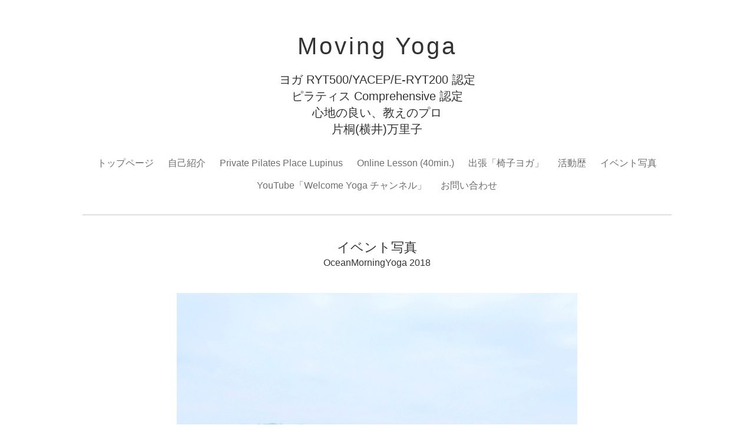

--- FILE ---
content_type: text/html; charset=utf-8
request_url: http://moving-yoga.net/photo/album/567772
body_size: 4118
content:
<!DOCTYPE html PUBLIC "-//W3C//DTD XHTML 1.0 Transitional//EN" "http://www.w3.org/TR/xhtml1/DTD/xhtml1-transitional.dtd">
<!--[if IE 9]>
<html xmlns="http://www.w3.org/1999/xhtml" xml:lang="ja" lang="ja" class="browser_ie9">
<![endif]-->
<head>
  <meta http-equiv="content-type" content="text/html; charset=utf-8" />
  <title>Moving Yoga   - イベント写真 &gt; OceanMorningYoga 2018</title>
  <meta name="viewport" content="width=device-width, initial-scale=1, maximum-scale=1, user-scalable=yes" />
  <meta name="keywords" content="Moving Yoga,横井万里子,ムービングヨガ,ヨガ,西浦" />
  <meta name="description" content="ヨガ RYT500/YACEP/E-RYT200 認定<br />
ピラティス Comprehensive 認定<br />
心地の良い、教えのプロ<br />
片桐(横井)万里子" />
  <meta property="og:title" content="Moving Yoga " />
  <meta property="og:image" content="https://cdn.goope.jp/70230/1907281439176vxk.jpg" />
  <meta property="og:site_name" content="Moving Yoga " />
  <meta http-equiv="content-style-type" content="text/css" />
  <meta http-equiv="content-script-type" content="text/javascript" />
  <link rel="shortcut icon" href="//cdn.goope.jp/70230/190728143834-5d3d34da4adff.ico" />
  <link rel="alternate" type="application/rss+xml" title="Moving Yoga  / RSS" href="/feed.rss" />
  <link rel="stylesheet" type="text/css" href="/style.css?573592-1577604714" media="all" />
  <link rel="stylesheet" type="text/css" href="/css/theme_smooth/smooth.css" media="all" />
  <link href='//fonts.googleapis.com/css?family=Pinyon+Script' rel='stylesheet' type='text/css'>
  <script type="text/javascript" src="/assets/jquery/jquery-1.9.1.min.js"></script>
  <script type="text/javascript" src="/js/theme_smooth/init.js?20180129"></script>
</head>

<body id="photo">
  <div class="image_slide_wrap modal_animete">
    <span class="image_slide_close"></span>
    <div class="image_slide_contents">
      <span class="image_slide_control image_slide_icon_left"></span>
      <span class="image_slide_control image_slide_icon_right"></span>
      <ul class="image_slide_list_wrap">
        <li class="image_slide_list modal_animete">
          <img src="" class="image_slide" />
        </li>
      </ul>
      <div class="image_slide_number">
        <span class="image_slide_current_number"></span>/<span class="image_slide_all_number"></span>
      </div>
    </div>
  </div>
  <div class="contents_wrap_bg"></div>
  <div class="icon_menu_wrap">
    <span class="icon_menu"></span>
  </div>
  <span class="contents_wrap_close"></span>
  <div class="wrapper">
    <!-- header -->
    <div class="header">
      <div class="header_inner">
        <h1 class="site_title">
          <a href="http://moving-yoga.net" class="site_title_link shop_sitename">
            Moving Yoga 
          </a>
        </h1>
        <p class="site_description">
          ヨガ RYT500/YACEP/E-RYT200 認定<br />
ピラティス Comprehensive 認定<br />
心地の良い、教えのプロ<br />
片桐(横井)万里子
        </p>
        <!-- navigation -->
        <div class="menu_block">
          <ul class="menu_wrap contents_list_group">
            
            <li class="menu_list">
              <a href="/"  class="menu_list_link navi_top">
                トップページ
              </a>
              <div class="menu_sub_wrap">
                
              </div>
            </li>
            
            <li class="menu_list">
              <a href="/free/ownname"  class="menu_list_link navi_free free_166137">
                自己紹介
              </a>
              <div class="menu_sub_wrap">
                
              </div>
            </li>
            
            <li class="menu_list">
              <a href="/free/lupinus"  class="menu_list_link navi_free free_470713">
                Private Pilates Place Lupinus
              </a>
              <div class="menu_sub_wrap">
                
              </div>
            </li>
            
            <li class="menu_list">
              <a href="/free/onlinelesson"  class="menu_list_link navi_free free_486007">
                Online Lesson (40min.)
              </a>
              <div class="menu_sub_wrap">
                
              </div>
            </li>
            
            <li class="menu_list">
              <a href="/free/isuyoga"  class="menu_list_link navi_free free_443764">
                出張「椅子ヨガ」
              </a>
              <div class="menu_sub_wrap">
                
              </div>
            </li>
            
            <li class="menu_list">
              <a href="/free/activity"  class="menu_list_link navi_free free_206193">
                活動歴
              </a>
              <div class="menu_sub_wrap">
                
              </div>
            </li>
            
            <li class="menu_list">
              <a href="/photo"  class="menu_list_link navi_photo active">
                イベント写真
              </a>
              <div class="menu_sub_wrap">
                <ul class="sub_navi">
<li><a href='/photo/album/1201245'>チームビルディング研修サービス 2023（4）</a></li>
<li><a href='/photo/album/1153433'>太陽礼拝108回 2021〜2023（4）</a></li>
<li><a href='/photo/album/916459'>椅子ヨガ 2020〜2024（31）</a></li>
<li><a href='/photo/album/684822'>verve coffee × lululemon × sugata 2019/2020（11）</a></li>
<li><a href='/photo/album/1146147'>RANGORIE感謝祭 2022/11/13（5）</a></li>
<li><a href='/photo/album/1218530'>Caldo藤沢店最終レッスン 2024/1/31（3）</a></li>
<li><a href='/photo/album/1020584'>#アイチデアイタイ 2021/3/2（8）</a></li>
<li><a href='/photo/album/916458'>Sweets×Yoga 2020/2/15（6）</a></li>
<li><a href='/photo/album/741674'>Beer×Yoga 2019/12/14（11）</a></li>
<li><a href='/photo/album/916460'>出張温泉ヨガ 2020（7）</a></li>
<li><a href='/photo/album/650319'>朝ヨガ from SUGATA ＠鎌倉プリンスホテル 2019（4）</a></li>
<li><a href='/photo/album/650317'>OCEAN YOGA 2019（6）</a></li>
<li><a href='/photo/album/578200'>出張ヨガ（6）</a></li>
<li><a href='/photo/album/576477'>sugar mat（17）</a></li>
<li><a href='/photo/album/563025'>YOGA@らぷち 2018/2019（11）</a></li>
<li><a href='/photo/album/573772'>OceanSunsetYoga 2018（18）</a></li>
<li><a href='/photo/album/567772' class='active'>OceanMorningYoga 2018（6）</a></li>
<li><a href='/photo/album/562025'>OCEAN YOGA 2018（12）</a></li>
<li><a href='/photo/album/653732'>Beer Yoga 2018（3）</a></li>
</ul>

              </div>
            </li>
            
            <li class="menu_list">
              <a href="https://www.youtube.com/channel/UC_WhivOrskBywnF7NCBvQLg"  class="menu_list_link navi_links links_49715">
                YouTube「Welcome Yoga チャンネル」
              </a>
              <div class="menu_sub_wrap">
                
              </div>
            </li>
            
            <li class="menu_list">
              <a href="/contact"  class="menu_list_link navi_contact">
                お問い合わせ
              </a>
              <div class="menu_sub_wrap">
                
              </div>
            </li>
            
          </ul>
        </div>
        <!-- navigation // -->
      </div>
    </div>
    <!-- header // -->

    <div class="section section_today">
      <div class="section_inner">
        <h2 class="section_title">2026.01.17 Saturday</h2>
        <div class="today_contents_container">
          
        </div>
      </div>
    </div>

    
    

    <div class="top_contents_wrap">
      <div class="section section_message">
        <div class="section_inner">
          <div class="message">
            
          </div>
        </div>
      </div>

      

      

      <div class="middle_image_wrap js-photo_frame">
        <img src="img/blank.gif" class="middle_image js-middle_image" />
      </div>

      

      
    </div>
    

    



    
    <div class="contents contents_photo">
      <div class="contents_inner">
        <h2 class="contents_caption">イベント写真</h2>
        
        
        <h3 class="album_area_title">
          OceanMorningYoga 2018
        </h3>
        <div class="autopagerize_page_element">
          <ul class="photo_album_thumbnail_list_wrap contents_list_group clearfix">
            
            <li class="photo_album_thumbnail_list">
              <span class="photo_album_thumbnail_date">
                
              </span>
              <h4 class="photo_album_thumbnail_title">
                
              </h4>
              <div class="photo_album_thumbnail_image">
                <img src='//cdn.goope.jp/70230/180727163912-5b5acc2010a79.jpg' alt='8DA5D98C-8684-4D4B-ABC4-1649CFB504E8.jpeg'/>
              </div>
              <div class="photo_album_thumbnail_body">
                
              </div>
            </li>
            
            <li class="photo_album_thumbnail_list">
              <span class="photo_album_thumbnail_date">
                
              </span>
              <h4 class="photo_album_thumbnail_title">
                
              </h4>
              <div class="photo_album_thumbnail_image">
                <img src='//cdn.goope.jp/70230/180727203225-5b5b02c951a7a.jpg' alt='D58B26A6-70B9-4B95-94F1-66B8E0193A42.jpeg'/>
              </div>
              <div class="photo_album_thumbnail_body">
                
              </div>
            </li>
            
            <li class="photo_album_thumbnail_list">
              <span class="photo_album_thumbnail_date">
                
              </span>
              <h4 class="photo_album_thumbnail_title">
                
              </h4>
              <div class="photo_album_thumbnail_image">
                <img src='//cdn.goope.jp/70230/180727203158-5b5b02aee72b1.jpg' alt='9447CBB0-333D-427D-87D1-A4EC376C0E33.jpeg'/>
              </div>
              <div class="photo_album_thumbnail_body">
                
              </div>
            </li>
            
            <li class="photo_album_thumbnail_list">
              <span class="photo_album_thumbnail_date">
                
              </span>
              <h4 class="photo_album_thumbnail_title">
                
              </h4>
              <div class="photo_album_thumbnail_image">
                <img src='//cdn.goope.jp/70230/180727203213-5b5b02bd10721.jpg' alt='7739774C-5C26-48CB-93F5-F7D5CDF6B81A.jpeg'/>
              </div>
              <div class="photo_album_thumbnail_body">
                
              </div>
            </li>
            
            <li class="photo_album_thumbnail_list">
              <span class="photo_album_thumbnail_date">
                
              </span>
              <h4 class="photo_album_thumbnail_title">
                
              </h4>
              <div class="photo_album_thumbnail_image">
                <img src='//cdn.goope.jp/70230/180727203127-5b5b028fb7e70.jpg' alt='333381EB-74A1-4C55-A40B-C8BFB0A1EF87.jpeg'/>
              </div>
              <div class="photo_album_thumbnail_body">
                
              </div>
            </li>
            
          </ul>
        </div>
        
      </div>
    </div>
    



    



    



    



      



      



      



      



      


      
      <div class="autopagerize_insert_before"></div>
      <div class="pager_wrap">
         <a href="/photo/album/567772" class='chk'>1</a> <a href="/photo/album/567772/page/2">2</a> <a href="/photo/album/567772/page/2" class='next' rel='next'>&#187;</a>
      </div>
      

      <!-- page top -->
      <div class="page_top_wrap">
        <a href="#" class="page_top_link js-page_top"></a>
      </div>
      <!-- page top // -->

      <!-- footer -->
      <div class="footer">
        <div id="navi_parts">
<div class="navi_parts_detail">
<div id="google_translate_element"></div><script type="text/javascript">function googleTranslateElementInit() {new google.translate.TranslateElement({pageLanguage: 'ja', includedLanguages: 'en,es,fr,it,ja,ko,zh-CN,zh-TW', layout: google.translate.TranslateElement.InlineLayout.SIMPLE}, 'google_translate_element');}</script><script type="text/javascript" src="//translate.google.com/translate_a/element.js?cb=googleTranslateElementInit"></script>
</div>
</div>
<div id="social_widgets">
<div id="widget_twitter_follow" class="social_widget">
<div style="text-align:left;padding-bottom:10px;">
<a href="https://twitter.com/moving_yoga" class="twitter-follow-button" data-show-count="false" data-lang="ja">Follow @moving_yoga</a>
<script>!function(d,s,id){var js,fjs=d.getElementsByTagName(s)[0];if(!d.getElementById(id)){js=d.createElement(s);js.id=id;js.src="//platform.twitter.com/widgets.js";fjs.parentNode.insertBefore(js,fjs);}}(document,"script","twitter-wjs");</script>
</div>
</div>
<div id="widget_twitter_tweet" class="social_widget">
<div style="text-align:left;padding-bottom:10px;">
<a href="https://twitter.com/share" class="twitter-share-button" data-url="http://moving-yoga.net" data-text="Moving Yoga " data-lang="ja">Tweet</a>
<script>!function(d,s,id){var js,fjs=d.getElementsByTagName(s)[0];if(!d.getElementById(id)){js=d.createElement(s);js.id=id;js.src="https://platform.twitter.com/widgets.js";fjs.parentNode.insertBefore(js,fjs);}}(document,"script","twitter-wjs");</script>
</div>
</div>
<div  id="widget_facebook_like" class="social_widget">
<div style="text-align:left;padding-bottom:10px;">
<iframe src="//www.facebook.com/plugins/like.php?href=http%3A%2F%2Fmoving-yoga.net&amp;width&amp;layout=button_count&amp;action=like&amp;show_faces=false&amp;share=true&amp;height=21&amp;appId=837439917751931" scrolling="no" frameborder="0" style="border:none; overflow:hidden; height:21px;" allowTransparency="true"></iframe>
</div>
</div>
<div id="widget_facebook_follow" class="social_widget social_widget_facebook_likebox">
<div style="text-align:left;padding-bottom:10px;">
  <iframe src="https://www.facebook.com/plugins/page.php?href=https%3A%2F%2Fwww.facebook.com%2F1109207602586530&tabs&width=340&height=70&small_header=true&adapt_container_width=true&hide_cover=true&show_facepile=false&appId" width="340" height="70" style="border:none;overflow:hidden;width:100%;" scrolling="no" frameborder="0" allowTransparency="true"></iframe>
</div>
</div>

</div>

        <div class="footer_social_wrap">
          
          <a href="https://twitter.com/moving_yoga" target="_blank">
            <span class="icon-twitter color_white"></span>
          </a>
          
          
          <a href="https://www.facebook.com/1109207602586530" target="_blank">
            <span class="icon-facebook color_white"></span>
          </a>
          
          
          <a href="https://www.instagram.com/moving_yoga/" target="_blank">
            <span class="icon-instagram color_white"></span>
          </a>
          
        </div>
        <div class="footer_contact_wrap">
          <span class="shop_tel_number"></span>
          <span class="shop_contact_link"><a href="http://moving-yoga.net/contact" class="contact_link">contact</a></span>
        </div>

        

        <ul class="footer_list_wrap">
          <li class="footer_list copyright">
            &copy;2026 <a href="http://moving-yoga.net">Moving Yoga</a>. All Rights Reserved.
          </li>
          <li class="footer_list powered">
            Powered by <a href="https://goope.jp/">goope</a> / <a href="https://admin.goope.jp/">Admin</a>
          </li>
          <li class="footer_list shop_rss">
            <a href="/feed.rss"><i class="fa fa-rss-square color_white"></i></a>
          </li>
        </ul>
      </div>
      <!-- footer // -->
    </div>
  </body>
  </html>
